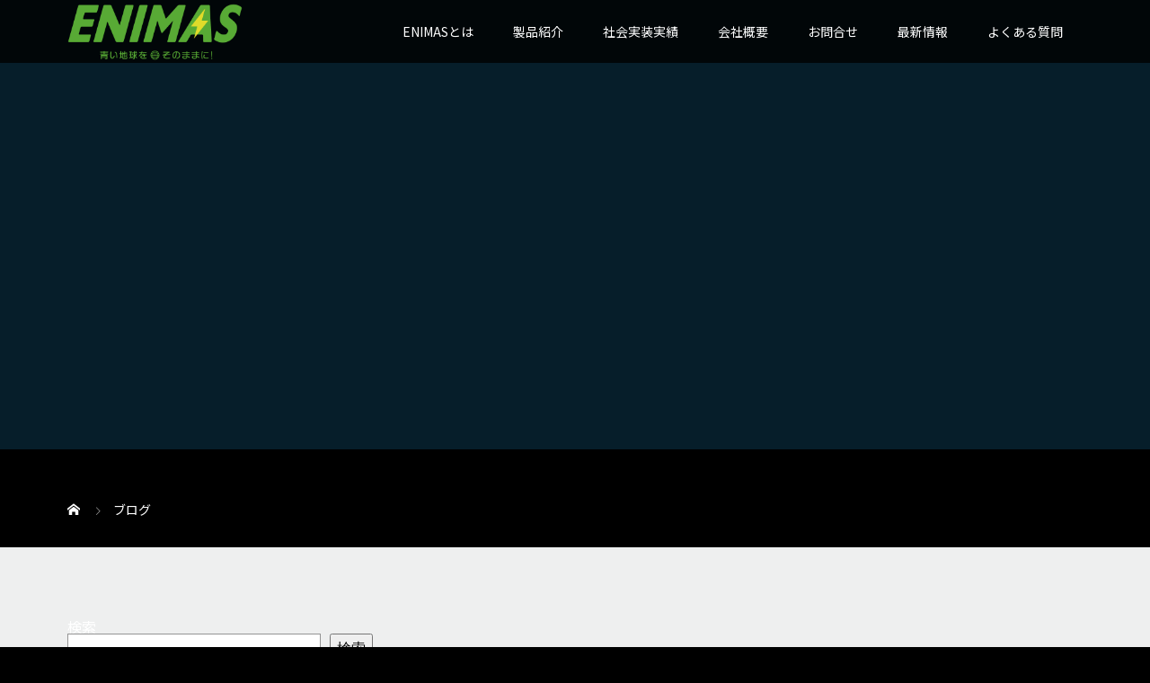

--- FILE ---
content_type: text/html; charset=UTF-8
request_url: https://enimas.co.jp/blog/
body_size: 11700
content:
<!DOCTYPE html>
<html lang="ja">
<head>
<meta charset="UTF-8">
<meta name="description" content="">
<meta name="viewport" content="width=device-width">
<title>BLOG &#8211; ENIMAS</title>
<meta name='robots' content='max-image-preview:large' />
	<style>img:is([sizes="auto" i], [sizes^="auto," i]) { contain-intrinsic-size: 3000px 1500px }</style>
	<link rel='dns-prefetch' href='//use.fontawesome.com' />
<script type="text/javascript">
/* <![CDATA[ */
window._wpemojiSettings = {"baseUrl":"https:\/\/s.w.org\/images\/core\/emoji\/16.0.1\/72x72\/","ext":".png","svgUrl":"https:\/\/s.w.org\/images\/core\/emoji\/16.0.1\/svg\/","svgExt":".svg","source":{"concatemoji":"https:\/\/enimas.co.jp\/wp-includes\/js\/wp-emoji-release.min.js?ver=6.8.3"}};
/*! This file is auto-generated */
!function(s,n){var o,i,e;function c(e){try{var t={supportTests:e,timestamp:(new Date).valueOf()};sessionStorage.setItem(o,JSON.stringify(t))}catch(e){}}function p(e,t,n){e.clearRect(0,0,e.canvas.width,e.canvas.height),e.fillText(t,0,0);var t=new Uint32Array(e.getImageData(0,0,e.canvas.width,e.canvas.height).data),a=(e.clearRect(0,0,e.canvas.width,e.canvas.height),e.fillText(n,0,0),new Uint32Array(e.getImageData(0,0,e.canvas.width,e.canvas.height).data));return t.every(function(e,t){return e===a[t]})}function u(e,t){e.clearRect(0,0,e.canvas.width,e.canvas.height),e.fillText(t,0,0);for(var n=e.getImageData(16,16,1,1),a=0;a<n.data.length;a++)if(0!==n.data[a])return!1;return!0}function f(e,t,n,a){switch(t){case"flag":return n(e,"\ud83c\udff3\ufe0f\u200d\u26a7\ufe0f","\ud83c\udff3\ufe0f\u200b\u26a7\ufe0f")?!1:!n(e,"\ud83c\udde8\ud83c\uddf6","\ud83c\udde8\u200b\ud83c\uddf6")&&!n(e,"\ud83c\udff4\udb40\udc67\udb40\udc62\udb40\udc65\udb40\udc6e\udb40\udc67\udb40\udc7f","\ud83c\udff4\u200b\udb40\udc67\u200b\udb40\udc62\u200b\udb40\udc65\u200b\udb40\udc6e\u200b\udb40\udc67\u200b\udb40\udc7f");case"emoji":return!a(e,"\ud83e\udedf")}return!1}function g(e,t,n,a){var r="undefined"!=typeof WorkerGlobalScope&&self instanceof WorkerGlobalScope?new OffscreenCanvas(300,150):s.createElement("canvas"),o=r.getContext("2d",{willReadFrequently:!0}),i=(o.textBaseline="top",o.font="600 32px Arial",{});return e.forEach(function(e){i[e]=t(o,e,n,a)}),i}function t(e){var t=s.createElement("script");t.src=e,t.defer=!0,s.head.appendChild(t)}"undefined"!=typeof Promise&&(o="wpEmojiSettingsSupports",i=["flag","emoji"],n.supports={everything:!0,everythingExceptFlag:!0},e=new Promise(function(e){s.addEventListener("DOMContentLoaded",e,{once:!0})}),new Promise(function(t){var n=function(){try{var e=JSON.parse(sessionStorage.getItem(o));if("object"==typeof e&&"number"==typeof e.timestamp&&(new Date).valueOf()<e.timestamp+604800&&"object"==typeof e.supportTests)return e.supportTests}catch(e){}return null}();if(!n){if("undefined"!=typeof Worker&&"undefined"!=typeof OffscreenCanvas&&"undefined"!=typeof URL&&URL.createObjectURL&&"undefined"!=typeof Blob)try{var e="postMessage("+g.toString()+"("+[JSON.stringify(i),f.toString(),p.toString(),u.toString()].join(",")+"));",a=new Blob([e],{type:"text/javascript"}),r=new Worker(URL.createObjectURL(a),{name:"wpTestEmojiSupports"});return void(r.onmessage=function(e){c(n=e.data),r.terminate(),t(n)})}catch(e){}c(n=g(i,f,p,u))}t(n)}).then(function(e){for(var t in e)n.supports[t]=e[t],n.supports.everything=n.supports.everything&&n.supports[t],"flag"!==t&&(n.supports.everythingExceptFlag=n.supports.everythingExceptFlag&&n.supports[t]);n.supports.everythingExceptFlag=n.supports.everythingExceptFlag&&!n.supports.flag,n.DOMReady=!1,n.readyCallback=function(){n.DOMReady=!0}}).then(function(){return e}).then(function(){var e;n.supports.everything||(n.readyCallback(),(e=n.source||{}).concatemoji?t(e.concatemoji):e.wpemoji&&e.twemoji&&(t(e.twemoji),t(e.wpemoji)))}))}((window,document),window._wpemojiSettings);
/* ]]> */
</script>
<link rel="preconnect" href="https://fonts.googleapis.com">
<link rel="preconnect" href="https://fonts.gstatic.com" crossorigin>
<link href="https://fonts.googleapis.com/css2?family=Noto+Sans+JP:wght@400;600" rel="stylesheet">
<style id='wp-emoji-styles-inline-css' type='text/css'>

	img.wp-smiley, img.emoji {
		display: inline !important;
		border: none !important;
		box-shadow: none !important;
		height: 1em !important;
		width: 1em !important;
		margin: 0 0.07em !important;
		vertical-align: -0.1em !important;
		background: none !important;
		padding: 0 !important;
	}
</style>
<link rel='stylesheet' id='wp-block-library-css' href='https://enimas.co.jp/wp-includes/css/dist/block-library/style.min.css?ver=6.8.3' type='text/css' media='all' />
<style id='classic-theme-styles-inline-css' type='text/css'>
/*! This file is auto-generated */
.wp-block-button__link{color:#fff;background-color:#32373c;border-radius:9999px;box-shadow:none;text-decoration:none;padding:calc(.667em + 2px) calc(1.333em + 2px);font-size:1.125em}.wp-block-file__button{background:#32373c;color:#fff;text-decoration:none}
</style>
<style id='font-awesome-svg-styles-default-inline-css' type='text/css'>
.svg-inline--fa {
  display: inline-block;
  height: 1em;
  overflow: visible;
  vertical-align: -.125em;
}
</style>
<link rel='stylesheet' id='font-awesome-svg-styles-css' href='https://enimas.co.jp/wp-content/uploads/font-awesome/v6.5.1/css/svg-with-js.css' type='text/css' media='all' />
<style id='font-awesome-svg-styles-inline-css' type='text/css'>
   .wp-block-font-awesome-icon svg::before,
   .wp-rich-text-font-awesome-icon svg::before {content: unset;}
</style>
<style id='global-styles-inline-css' type='text/css'>
:root{--wp--preset--aspect-ratio--square: 1;--wp--preset--aspect-ratio--4-3: 4/3;--wp--preset--aspect-ratio--3-4: 3/4;--wp--preset--aspect-ratio--3-2: 3/2;--wp--preset--aspect-ratio--2-3: 2/3;--wp--preset--aspect-ratio--16-9: 16/9;--wp--preset--aspect-ratio--9-16: 9/16;--wp--preset--color--black: #000000;--wp--preset--color--cyan-bluish-gray: #abb8c3;--wp--preset--color--white: #ffffff;--wp--preset--color--pale-pink: #f78da7;--wp--preset--color--vivid-red: #cf2e2e;--wp--preset--color--luminous-vivid-orange: #ff6900;--wp--preset--color--luminous-vivid-amber: #fcb900;--wp--preset--color--light-green-cyan: #7bdcb5;--wp--preset--color--vivid-green-cyan: #00d084;--wp--preset--color--pale-cyan-blue: #8ed1fc;--wp--preset--color--vivid-cyan-blue: #0693e3;--wp--preset--color--vivid-purple: #9b51e0;--wp--preset--gradient--vivid-cyan-blue-to-vivid-purple: linear-gradient(135deg,rgba(6,147,227,1) 0%,rgb(155,81,224) 100%);--wp--preset--gradient--light-green-cyan-to-vivid-green-cyan: linear-gradient(135deg,rgb(122,220,180) 0%,rgb(0,208,130) 100%);--wp--preset--gradient--luminous-vivid-amber-to-luminous-vivid-orange: linear-gradient(135deg,rgba(252,185,0,1) 0%,rgba(255,105,0,1) 100%);--wp--preset--gradient--luminous-vivid-orange-to-vivid-red: linear-gradient(135deg,rgba(255,105,0,1) 0%,rgb(207,46,46) 100%);--wp--preset--gradient--very-light-gray-to-cyan-bluish-gray: linear-gradient(135deg,rgb(238,238,238) 0%,rgb(169,184,195) 100%);--wp--preset--gradient--cool-to-warm-spectrum: linear-gradient(135deg,rgb(74,234,220) 0%,rgb(151,120,209) 20%,rgb(207,42,186) 40%,rgb(238,44,130) 60%,rgb(251,105,98) 80%,rgb(254,248,76) 100%);--wp--preset--gradient--blush-light-purple: linear-gradient(135deg,rgb(255,206,236) 0%,rgb(152,150,240) 100%);--wp--preset--gradient--blush-bordeaux: linear-gradient(135deg,rgb(254,205,165) 0%,rgb(254,45,45) 50%,rgb(107,0,62) 100%);--wp--preset--gradient--luminous-dusk: linear-gradient(135deg,rgb(255,203,112) 0%,rgb(199,81,192) 50%,rgb(65,88,208) 100%);--wp--preset--gradient--pale-ocean: linear-gradient(135deg,rgb(255,245,203) 0%,rgb(182,227,212) 50%,rgb(51,167,181) 100%);--wp--preset--gradient--electric-grass: linear-gradient(135deg,rgb(202,248,128) 0%,rgb(113,206,126) 100%);--wp--preset--gradient--midnight: linear-gradient(135deg,rgb(2,3,129) 0%,rgb(40,116,252) 100%);--wp--preset--font-size--small: 13px;--wp--preset--font-size--medium: 20px;--wp--preset--font-size--large: 36px;--wp--preset--font-size--x-large: 42px;--wp--preset--spacing--20: 0.44rem;--wp--preset--spacing--30: 0.67rem;--wp--preset--spacing--40: 1rem;--wp--preset--spacing--50: 1.5rem;--wp--preset--spacing--60: 2.25rem;--wp--preset--spacing--70: 3.38rem;--wp--preset--spacing--80: 5.06rem;--wp--preset--shadow--natural: 6px 6px 9px rgba(0, 0, 0, 0.2);--wp--preset--shadow--deep: 12px 12px 50px rgba(0, 0, 0, 0.4);--wp--preset--shadow--sharp: 6px 6px 0px rgba(0, 0, 0, 0.2);--wp--preset--shadow--outlined: 6px 6px 0px -3px rgba(255, 255, 255, 1), 6px 6px rgba(0, 0, 0, 1);--wp--preset--shadow--crisp: 6px 6px 0px rgba(0, 0, 0, 1);}:where(.is-layout-flex){gap: 0.5em;}:where(.is-layout-grid){gap: 0.5em;}body .is-layout-flex{display: flex;}.is-layout-flex{flex-wrap: wrap;align-items: center;}.is-layout-flex > :is(*, div){margin: 0;}body .is-layout-grid{display: grid;}.is-layout-grid > :is(*, div){margin: 0;}:where(.wp-block-columns.is-layout-flex){gap: 2em;}:where(.wp-block-columns.is-layout-grid){gap: 2em;}:where(.wp-block-post-template.is-layout-flex){gap: 1.25em;}:where(.wp-block-post-template.is-layout-grid){gap: 1.25em;}.has-black-color{color: var(--wp--preset--color--black) !important;}.has-cyan-bluish-gray-color{color: var(--wp--preset--color--cyan-bluish-gray) !important;}.has-white-color{color: var(--wp--preset--color--white) !important;}.has-pale-pink-color{color: var(--wp--preset--color--pale-pink) !important;}.has-vivid-red-color{color: var(--wp--preset--color--vivid-red) !important;}.has-luminous-vivid-orange-color{color: var(--wp--preset--color--luminous-vivid-orange) !important;}.has-luminous-vivid-amber-color{color: var(--wp--preset--color--luminous-vivid-amber) !important;}.has-light-green-cyan-color{color: var(--wp--preset--color--light-green-cyan) !important;}.has-vivid-green-cyan-color{color: var(--wp--preset--color--vivid-green-cyan) !important;}.has-pale-cyan-blue-color{color: var(--wp--preset--color--pale-cyan-blue) !important;}.has-vivid-cyan-blue-color{color: var(--wp--preset--color--vivid-cyan-blue) !important;}.has-vivid-purple-color{color: var(--wp--preset--color--vivid-purple) !important;}.has-black-background-color{background-color: var(--wp--preset--color--black) !important;}.has-cyan-bluish-gray-background-color{background-color: var(--wp--preset--color--cyan-bluish-gray) !important;}.has-white-background-color{background-color: var(--wp--preset--color--white) !important;}.has-pale-pink-background-color{background-color: var(--wp--preset--color--pale-pink) !important;}.has-vivid-red-background-color{background-color: var(--wp--preset--color--vivid-red) !important;}.has-luminous-vivid-orange-background-color{background-color: var(--wp--preset--color--luminous-vivid-orange) !important;}.has-luminous-vivid-amber-background-color{background-color: var(--wp--preset--color--luminous-vivid-amber) !important;}.has-light-green-cyan-background-color{background-color: var(--wp--preset--color--light-green-cyan) !important;}.has-vivid-green-cyan-background-color{background-color: var(--wp--preset--color--vivid-green-cyan) !important;}.has-pale-cyan-blue-background-color{background-color: var(--wp--preset--color--pale-cyan-blue) !important;}.has-vivid-cyan-blue-background-color{background-color: var(--wp--preset--color--vivid-cyan-blue) !important;}.has-vivid-purple-background-color{background-color: var(--wp--preset--color--vivid-purple) !important;}.has-black-border-color{border-color: var(--wp--preset--color--black) !important;}.has-cyan-bluish-gray-border-color{border-color: var(--wp--preset--color--cyan-bluish-gray) !important;}.has-white-border-color{border-color: var(--wp--preset--color--white) !important;}.has-pale-pink-border-color{border-color: var(--wp--preset--color--pale-pink) !important;}.has-vivid-red-border-color{border-color: var(--wp--preset--color--vivid-red) !important;}.has-luminous-vivid-orange-border-color{border-color: var(--wp--preset--color--luminous-vivid-orange) !important;}.has-luminous-vivid-amber-border-color{border-color: var(--wp--preset--color--luminous-vivid-amber) !important;}.has-light-green-cyan-border-color{border-color: var(--wp--preset--color--light-green-cyan) !important;}.has-vivid-green-cyan-border-color{border-color: var(--wp--preset--color--vivid-green-cyan) !important;}.has-pale-cyan-blue-border-color{border-color: var(--wp--preset--color--pale-cyan-blue) !important;}.has-vivid-cyan-blue-border-color{border-color: var(--wp--preset--color--vivid-cyan-blue) !important;}.has-vivid-purple-border-color{border-color: var(--wp--preset--color--vivid-purple) !important;}.has-vivid-cyan-blue-to-vivid-purple-gradient-background{background: var(--wp--preset--gradient--vivid-cyan-blue-to-vivid-purple) !important;}.has-light-green-cyan-to-vivid-green-cyan-gradient-background{background: var(--wp--preset--gradient--light-green-cyan-to-vivid-green-cyan) !important;}.has-luminous-vivid-amber-to-luminous-vivid-orange-gradient-background{background: var(--wp--preset--gradient--luminous-vivid-amber-to-luminous-vivid-orange) !important;}.has-luminous-vivid-orange-to-vivid-red-gradient-background{background: var(--wp--preset--gradient--luminous-vivid-orange-to-vivid-red) !important;}.has-very-light-gray-to-cyan-bluish-gray-gradient-background{background: var(--wp--preset--gradient--very-light-gray-to-cyan-bluish-gray) !important;}.has-cool-to-warm-spectrum-gradient-background{background: var(--wp--preset--gradient--cool-to-warm-spectrum) !important;}.has-blush-light-purple-gradient-background{background: var(--wp--preset--gradient--blush-light-purple) !important;}.has-blush-bordeaux-gradient-background{background: var(--wp--preset--gradient--blush-bordeaux) !important;}.has-luminous-dusk-gradient-background{background: var(--wp--preset--gradient--luminous-dusk) !important;}.has-pale-ocean-gradient-background{background: var(--wp--preset--gradient--pale-ocean) !important;}.has-electric-grass-gradient-background{background: var(--wp--preset--gradient--electric-grass) !important;}.has-midnight-gradient-background{background: var(--wp--preset--gradient--midnight) !important;}.has-small-font-size{font-size: var(--wp--preset--font-size--small) !important;}.has-medium-font-size{font-size: var(--wp--preset--font-size--medium) !important;}.has-large-font-size{font-size: var(--wp--preset--font-size--large) !important;}.has-x-large-font-size{font-size: var(--wp--preset--font-size--x-large) !important;}
:where(.wp-block-post-template.is-layout-flex){gap: 1.25em;}:where(.wp-block-post-template.is-layout-grid){gap: 1.25em;}
:where(.wp-block-columns.is-layout-flex){gap: 2em;}:where(.wp-block-columns.is-layout-grid){gap: 2em;}
:root :where(.wp-block-pullquote){font-size: 1.5em;line-height: 1.6;}
</style>
<link rel='stylesheet' id='contact-form-7-css' href='https://enimas.co.jp/wp-content/plugins/contact-form-7/includes/css/styles.css?ver=6.1.2' type='text/css' media='all' />
<link rel='stylesheet' id='oops-slick-css' href='https://enimas.co.jp/wp-content/themes/oops_tcd048/css/slick.min.css?ver=6.8.3' type='text/css' media='all' />
<link rel='stylesheet' id='oops-slick-theme-css' href='https://enimas.co.jp/wp-content/themes/oops_tcd048/css/slick-theme.min.css?ver=6.8.3' type='text/css' media='all' />
<link rel='stylesheet' id='oops-style-css' href='https://enimas.co.jp/wp-content/themes/oops_tcd048/style.css?ver=3.2' type='text/css' media='all' />
<link rel='stylesheet' id='oops-sns-css' href='https://enimas.co.jp/wp-content/themes/oops_tcd048/css/sns-button.css?ver=6.8.3' type='text/css' media='all' />
<link rel='stylesheet' id='oops-responsive-css' href='https://enimas.co.jp/wp-content/themes/oops_tcd048/responsive.min.css?ver=3.2' type='text/css' media='all' />
<link rel='stylesheet' id='design-plus-css' href='https://enimas.co.jp/wp-content/themes/oops_tcd048/css/design-plus.css?ver=3.2' type='text/css' media='all' />
<link rel='stylesheet' id='font-awesome-official-css' href='https://use.fontawesome.com/releases/v6.5.1/css/all.css' type='text/css' media='all' integrity="sha384-t1nt8BQoYMLFN5p42tRAtuAAFQaCQODekUVeKKZrEnEyp4H2R0RHFz0KWpmj7i8g" crossorigin="anonymous" />
<link rel='stylesheet' id='font-awesome-official-v4shim-css' href='https://use.fontawesome.com/releases/v6.5.1/css/v4-shims.css' type='text/css' media='all' integrity="sha384-5Jfdy0XO8+vjCRofsSnGmxGSYjLfsjjTOABKxVr8BkfvlaAm14bIJc7Jcjfq/xQI" crossorigin="anonymous" />
<style>:root {
  --tcd-font-type1: Arial,"Hiragino Sans","Yu Gothic Medium","Meiryo",sans-serif;
  --tcd-font-type2: "Times New Roman",Times,"Yu Mincho","游明朝","游明朝体","Hiragino Mincho Pro",serif;
  --tcd-font-type3: Palatino,"Yu Kyokasho","游教科書体","UD デジタル 教科書体 N","游明朝","游明朝体","Hiragino Mincho Pro","Meiryo",serif;
  --tcd-font-type-logo: "Noto Sans JP",sans-serif;
}</style>
<script type="text/javascript" src="https://enimas.co.jp/wp-includes/js/jquery/jquery.min.js?ver=3.7.1" id="jquery-core-js"></script>
<script type="text/javascript" src="https://enimas.co.jp/wp-includes/js/jquery/jquery-migrate.min.js?ver=3.4.1" id="jquery-migrate-js"></script>
<script type="text/javascript" src="https://enimas.co.jp/wp-content/themes/oops_tcd048/js/tcd_cookie.js?ver=3.2" id="oops-cookie-js"></script>
<link rel="https://api.w.org/" href="https://enimas.co.jp/wp-json/" /><link rel="EditURI" type="application/rsd+xml" title="RSD" href="https://enimas.co.jp/xmlrpc.php?rsd" />
<meta name="generator" content="WordPress 6.8.3" />
<style>
.p-footer-cta--1 .p-footer-cta__catch { color: #ffffff; }
.p-footer-cta--1 .p-footer-cta__desc { color: #999999; }
.p-footer-cta--1 .p-footer-cta__inner { background: rgba( 0, 0, 0, 1); }
.p-footer-cta--1 .p-footer-cta__btn { background: #ff8000; }
.p-footer-cta--1 .p-footer-cta__btn:hover { background: #444444; }
.p-footer-cta--2 .p-footer-cta__catch { color: #ffffff; }
.p-footer-cta--2 .p-footer-cta__desc { color: #999999; }
.p-footer-cta--2 .p-footer-cta__inner { background: rgba( 0, 0, 0, 1); }
.p-footer-cta--2 .p-footer-cta__btn { background: #ff8000; }
.p-footer-cta--2 .p-footer-cta__btn:hover { background: #444444; }
.p-footer-cta--3 .p-footer-cta__catch { color: #ffffff; }
.p-footer-cta--3 .p-footer-cta__desc { color: #999999; }
.p-footer-cta--3 .p-footer-cta__inner { background: rgba( 0, 0, 0, 1); }
.p-footer-cta--3 .p-footer-cta__btn { background: #ff8000; }
.p-footer-cta--3 .p-footer-cta__btn:hover { background: #444444; }
</style>
<style>
/* Primary color */
.p-global-nav .sub-menu a, .p-news-ticker, .p-widget-dropdown, .p-widget-dropdown select, .p-headline, .p-latest-news__title, .l-footer, .p-menu-button.is-active, .q_styled_ol li:before { background: #58ab35; }

/* Secondary color */
.p-global-nav .sub-menu li a:hover, .p-widget-search__submit:hover, .p-button, .p-review__button:hover, .p-pager__item a:hover, .c-comment__form-submit:hover { background: #ffffff; }
.l-header--large .p-global-nav > li > a:hover, .l-header--large.is-active .p-global-nav > li > a:hover, .p-global-nav > .current-menu-item > a, .p-global-nav > li > a:hover, .p-global-nav .current-menu-item > a .p-widget-list a:hover, .p-news-ticker__item-date { color: #ffffff; }

/* Tertiary color */
.p-button:hover, .slick-dots li.slick-active, .slick-dots li:hover { background: #e0db2a; }
.p-article01__title a:hover, .p-article01__category a:hover, .p-footer-blog__archive-link:hover, .p-footer-nav a:hover, .p-social-nav__item a:hover, .p-index-content07__archive-link:hover, .p-news-ticker__archive-link:hover { color: #e0db2a; }
.p-social-nav__item--note a:hover:before { background-color: #e0db2a; }



/* font type */
body { font-family: var(--tcd-font-type1); }

/* headline font type */
.p-index-slider__item-catch, .p-index-content01__catch, .p-index-content02__item-catch, .p-showcase__catch, .p-index-content04__catch, .p-index-content06__item-catch, .p-index-content07__catch, .p-index-content09__catch, .p-index-content10__catch, .p-footer-blog__catch, .p-article01__title, .p-page-header__title, .p-headline, .p-article02__title, .p-latest-news__title h2, .p-review__name, .p-review-header__title, #js-header-video .caption .title, #js-header-youtube .caption .title {
font-family: var(--tcd-font-type1);
}

.rich_font_logo { font-family: var(--tcd-font-type-logo); font-weight: bold !important;}

.p-index-slider__item:nth-child(1) .p-button { background: #58ab35; color: #ffffff; }
.p-index-slider__item:nth-child(1) .p-button:hover { background: #e0db2a; color: #333333; }
.p-index-slider__item:nth-child(2) .p-button { background: #ff8000; color: #000000; }
.p-index-slider__item:nth-child(2) .p-button:hover { background: #e37100; color: #ffffff; }
.p-index-slider__item:nth-child(3) .p-button { background: #ff8000; color: #000000; }
.p-index-slider__item:nth-child(3) .p-button:hover { background: #e37100; color: #ffffff; }
/* load */
@-webkit-keyframes loading-square-loader {
  0% { box-shadow: 16px -8px rgba(88, 171, 53, 0), 32px 0 rgba(88, 171, 53, 0), 0 -16px rgba(88, 171, 53, 0), 16px -16px rgba(88, 171, 53, 0), 32px -16px rgba(88, 171, 53, 0), 0 -32px rgba(88, 171, 53, 0), 16px -32px rgba(88, 171, 53, 0), 32px -32px rgba(242, 205, 123, 0); }
  5% { box-shadow: 16px -8px rgba(88, 171, 53, 0), 32px 0 rgba(88, 171, 53, 0), 0 -16px rgba(88, 171, 53, 0), 16px -16px rgba(88, 171, 53, 0), 32px -16px rgba(88, 171, 53, 0), 0 -32px rgba(88, 171, 53, 0), 16px -32px rgba(88, 171, 53, 0), 32px -32px rgba(242, 205, 123, 0); }
  10% { box-shadow: 16px 0 rgba(88, 171, 53, 1), 32px -8px rgba(88, 171, 53, 0), 0 -16px rgba(88, 171, 53, 0), 16px -16px rgba(88, 171, 53, 0), 32px -16px rgba(88, 171, 53, 0), 0 -32px rgba(88, 171, 53, 0), 16px -32px rgba(88, 171, 53, 0), 32px -32px rgba(242, 205, 123, 0); }
  15% { box-shadow: 16px 0 rgba(88, 171, 53, 1), 32px 0 rgba(88, 171, 53, 1), 0 -24px rgba(88, 171, 53, 0), 16px -16px rgba(88, 171, 53, 0), 32px -16px rgba(88, 171, 53, 0), 0 -32px rgba(88, 171, 53, 0), 16px -32px rgba(88, 171, 53, 0), 32px -32px rgba(242, 205, 123, 0); }
  20% { box-shadow: 16px 0 rgba(88, 171, 53, 1), 32px 0 rgba(88, 171, 53, 1), 0 -16px rgba(88, 171, 53, 1), 16px -24px rgba(88, 171, 53, 0), 32px -16px rgba(88, 171, 53, 0), 0 -32px rgba(88, 171, 53, 0), 16px -32px rgba(88, 171, 53, 0), 32px -32px rgba(242, 205, 123, 0); }
  25% { box-shadow: 16px 0 rgba(88, 171, 53, 1), 32px 0 rgba(88, 171, 53, 1), 0 -16px rgba(88, 171, 53, 1), 16px -16px rgba(88, 171, 53, 1), 32px -24px rgba(88, 171, 53, 0), 0 -32px rgba(88, 171, 53, 0), 16px -32px rgba(88, 171, 53, 0), 32px -32px rgba(242, 205, 123, 0); }
  30% { box-shadow: 16px 0 rgba(88, 171, 53, 1), 32px 0 rgba(88, 171, 53, 1), 0 -16px rgba(88, 171, 53, 1), 16px -16px rgba(88, 171, 53, 1), 32px -16px rgba(88, 171, 53, 1), 0 -50px rgba(88, 171, 53, 0), 16px -32px rgba(88, 171, 53, 0), 32px -32px rgba(242, 205, 123, 0); }
  35% { box-shadow: 16px 0 rgba(88, 171, 53, 1), 32px 0 rgba(88, 171, 53, 1), 0 -16px rgba(88, 171, 53, 1), 16px -16px rgba(88, 171, 53, 1), 32px -16px rgba(88, 171, 53, 1), 0 -32px rgba(88, 171, 53, 1), 16px -50px rgba(88, 171, 53, 0), 32px -32px rgba(242, 205, 123, 0); }
  40% { box-shadow: 16px 0 rgba(88, 171, 53, 1), 32px 0 rgba(88, 171, 53, 1), 0 -16px rgba(88, 171, 53, 1), 16px -16px rgba(88, 171, 53, 1), 32px -16px rgba(88, 171, 53, 1), 0 -32px rgba(88, 171, 53, 1), 16px -32px rgba(88, 171, 53, 1), 32px -50px rgba(242, 205, 123, 0); }
  45%, 55% { box-shadow: 16px 0 rgba(88, 171, 53, 1), 32px 0 rgba(88, 171, 53, 1), 0 -16px rgba(88, 171, 53, 1), 16px -16px rgba(88, 171, 53, 1), 32px -16px rgba(88, 171, 53, 1), 0 -32px rgba(88, 171, 53, 1), 16px -32px rgba(88, 171, 53, 1), 32px -32px rgba(255, 255, 255, 1); }
  60% { box-shadow: 16px 8px rgba(88, 171, 53, 0), 32px 0 rgba(88, 171, 53, 1), 0 -16px rgba(88, 171, 53, 1), 16px -16px rgba(88, 171, 53, 1), 32px -16px rgba(88, 171, 53, 1), 0 -32px rgba(88, 171, 53, 1), 16px -32px rgba(88, 171, 53, 1), 32px -32px rgba(255, 255, 255, 1); }
  65% { box-shadow: 16px 8px rgba(88, 171, 53, 0), 32px 8px rgba(88, 171, 53, 0), 0 -16px rgba(88, 171, 53, 1), 16px -16px rgba(88, 171, 53, 1), 32px -16px rgba(88, 171, 53, 1), 0 -32px rgba(88, 171, 53, 1), 16px -32px rgba(88, 171, 53, 1), 32px -32px rgba(255, 255, 255, 1); }
  70% { box-shadow: 16px 8px rgba(88, 171, 53, 0), 32px 8px rgba(88, 171, 53, 0), 0 -8px rgba(88, 171, 53, 0), 16px -16px rgba(88, 171, 53, 1), 32px -16px rgba(88, 171, 53, 1), 0 -32px rgba(88, 171, 53, 1), 16px -32px rgba(88, 171, 53, 1), 32px -32px rgba(255, 255, 255, 1); }
  75% { box-shadow: 16px 8px rgba(88, 171, 53, 0), 32px 8px rgba(88, 171, 53, 0), 0 -8px rgba(88, 171, 53, 0), 16px -8px rgba(88, 171, 53, 0), 32px -16px rgba(88, 171, 53, 1), 0 -32px rgba(88, 171, 53, 1), 16px -32px rgba(88, 171, 53, 1), 32px -32px rgba(255, 255, 255, 1); }
  80% { box-shadow: 16px 8px rgba(88, 171, 53, 0), 32px 8px rgba(88, 171, 53, 0), 0 -8px rgba(88, 171, 53, 0), 16px -8px rgba(88, 171, 53, 0), 32px -8px rgba(88, 171, 53, 0), 0 -32px rgba(88, 171, 53, 1), 16px -32px rgba(88, 171, 53, 1), 32px -32px rgba(255, 255, 255, 1); }
  85% { box-shadow: 16px 8px rgba(88, 171, 53, 0), 32px 8px rgba(88, 171, 53, 0), 0 -8px rgba(88, 171, 53, 0), 16px -8px rgba(88, 171, 53, 0), 32px -8px rgba(88, 171, 53, 0), 0 -24px rgba(88, 171, 53, 0), 16px -32px rgba(88, 171, 53, 1), 32px -32px rgba(255, 255, 255, 1); }
  90% { box-shadow: 16px 8px rgba(88, 171, 53, 0), 32px 8px rgba(88, 171, 53, 0), 0 -8px rgba(88, 171, 53, 0), 16px -8px rgba(88, 171, 53, 0), 32px -8px rgba(88, 171, 53, 0), 0 -24px rgba(88, 171, 53, 0), 16px -24px rgba(88, 171, 53, 0), 32px -32px rgba(255, 255, 255, 1); }
  95%, 100% { box-shadow: 16px 8px rgba(88, 171, 53, 0), 32px 8px rgba(88, 171, 53, 0), 0 -8px rgba(88, 171, 53, 0), 16px -8px rgba(88, 171, 53, 0), 32px -8px rgba(88, 171, 53, 0), 0 -24px rgba(88, 171, 53, 0), 16px -24px rgba(88, 171, 53, 0), 32px -24px rgba(255, 255, 255, 0); }
}
@keyframes loading-square-loader {
  0% { box-shadow: 16px -8px rgba(88, 171, 53, 0), 32px 0 rgba(88, 171, 53, 0), 0 -16px rgba(88, 171, 53, 0), 16px -16px rgba(88, 171, 53, 0), 32px -16px rgba(88, 171, 53, 0), 0 -32px rgba(88, 171, 53, 0), 16px -32px rgba(88, 171, 53, 0), 32px -32px rgba(242, 205, 123, 0); }
  5% { box-shadow: 16px -8px rgba(88, 171, 53, 0), 32px 0 rgba(88, 171, 53, 0), 0 -16px rgba(88, 171, 53, 0), 16px -16px rgba(88, 171, 53, 0), 32px -16px rgba(88, 171, 53, 0), 0 -32px rgba(88, 171, 53, 0), 16px -32px rgba(88, 171, 53, 0), 32px -32px rgba(242, 205, 123, 0); }
  10% { box-shadow: 16px 0 rgba(88, 171, 53, 1), 32px -8px rgba(88, 171, 53, 0), 0 -16px rgba(88, 171, 53, 0), 16px -16px rgba(88, 171, 53, 0), 32px -16px rgba(88, 171, 53, 0), 0 -32px rgba(88, 171, 53, 0), 16px -32px rgba(88, 171, 53, 0), 32px -32px rgba(242, 205, 123, 0); }
  15% { box-shadow: 16px 0 rgba(88, 171, 53, 1), 32px 0 rgba(88, 171, 53, 1), 0 -24px rgba(88, 171, 53, 0), 16px -16px rgba(88, 171, 53, 0), 32px -16px rgba(88, 171, 53, 0), 0 -32px rgba(88, 171, 53, 0), 16px -32px rgba(88, 171, 53, 0), 32px -32px rgba(242, 205, 123, 0); }
  20% { box-shadow: 16px 0 rgba(88, 171, 53, 1), 32px 0 rgba(88, 171, 53, 1), 0 -16px rgba(88, 171, 53, 1), 16px -24px rgba(88, 171, 53, 0), 32px -16px rgba(88, 171, 53, 0), 0 -32px rgba(88, 171, 53, 0), 16px -32px rgba(88, 171, 53, 0), 32px -32px rgba(242, 205, 123, 0); }
  25% { box-shadow: 16px 0 rgba(88, 171, 53, 1), 32px 0 rgba(88, 171, 53, 1), 0 -16px rgba(88, 171, 53, 1), 16px -16px rgba(88, 171, 53, 1), 32px -24px rgba(88, 171, 53, 0), 0 -32px rgba(88, 171, 53, 0), 16px -32px rgba(88, 171, 53, 0), 32px -32px rgba(242, 205, 123, 0); }
  30% { box-shadow: 16px 0 rgba(88, 171, 53, 1), 32px 0 rgba(88, 171, 53, 1), 0 -16px rgba(88, 171, 53, 1), 16px -16px rgba(88, 171, 53, 1), 32px -16px rgba(88, 171, 53, 1), 0 -50px rgba(88, 171, 53, 0), 16px -32px rgba(88, 171, 53, 0), 32px -32px rgba(242, 205, 123, 0); }
  35% { box-shadow: 16px 0 rgba(88, 171, 53, 1), 32px 0 rgba(88, 171, 53, 1), 0 -16px rgba(88, 171, 53, 1), 16px -16px rgba(88, 171, 53, 1), 32px -16px rgba(88, 171, 53, 1), 0 -32px rgba(88, 171, 53, 1), 16px -50px rgba(88, 171, 53, 0), 32px -32px rgba(242, 205, 123, 0); }
  40% { box-shadow: 16px 0 rgba(88, 171, 53, 1), 32px 0 rgba(88, 171, 53, 1), 0 -16px rgba(88, 171, 53, 1), 16px -16px rgba(88, 171, 53, 1), 32px -16px rgba(88, 171, 53, 1), 0 -32px rgba(88, 171, 53, 1), 16px -32px rgba(88, 171, 53, 1), 32px -50px rgba(242, 205, 123, 0); }
  45%, 55% { box-shadow: 16px 0 rgba(88, 171, 53, 1), 32px 0 rgba(88, 171, 53, 1), 0 -16px rgba(88, 171, 53, 1), 16px -16px rgba(88, 171, 53, 1), 32px -16px rgba(88, 171, 53, 1), 0 -32px rgba(88, 171, 53, 1), 16px -32px rgba(88, 171, 53, 1), 32px -32px rgba(255, 255, 255, 1); }
  60% { box-shadow: 16px 8px rgba(88, 171, 53, 0), 32px 0 rgba(88, 171, 53, 1), 0 -16px rgba(88, 171, 53, 1), 16px -16px rgba(88, 171, 53, 1), 32px -16px rgba(88, 171, 53, 1), 0 -32px rgba(88, 171, 53, 1), 16px -32px rgba(88, 171, 53, 1), 32px -32px rgba(255, 255, 255, 1); }
  65% { box-shadow: 16px 8px rgba(88, 171, 53, 0), 32px 8px rgba(88, 171, 53, 0), 0 -16px rgba(88, 171, 53, 1), 16px -16px rgba(88, 171, 53, 1), 32px -16px rgba(88, 171, 53, 1), 0 -32px rgba(88, 171, 53, 1), 16px -32px rgba(88, 171, 53, 1), 32px -32px rgba(255, 255, 255, 1); }
  70% { box-shadow: 16px 8px rgba(88, 171, 53, 0), 32px 8px rgba(88, 171, 53, 0), 0 -8px rgba(88, 171, 53, 0), 16px -16px rgba(88, 171, 53, 1), 32px -16px rgba(88, 171, 53, 1), 0 -32px rgba(88, 171, 53, 1), 16px -32px rgba(88, 171, 53, 1), 32px -32px rgba(255, 255, 255, 1); }
  75% { box-shadow: 16px 8px rgba(88, 171, 53, 0), 32px 8px rgba(88, 171, 53, 0), 0 -8px rgba(88, 171, 53, 0), 16px -8px rgba(88, 171, 53, 0), 32px -16px rgba(88, 171, 53, 1), 0 -32px rgba(88, 171, 53, 1), 16px -32px rgba(88, 171, 53, 1), 32px -32px rgba(255, 255, 255, 1); }
  80% { box-shadow: 16px 8px rgba(88, 171, 53, 0), 32px 8px rgba(88, 171, 53, 0), 0 -8px rgba(88, 171, 53, 0), 16px -8px rgba(88, 171, 53, 0), 32px -8px rgba(88, 171, 53, 0), 0 -32px rgba(88, 171, 53, 1), 16px -32px rgba(88, 171, 53, 1), 32px -32px rgba(255, 255, 255, 1); }
  85% { box-shadow: 16px 8px rgba(88, 171, 53, 0), 32px 8px rgba(88, 171, 53, 0), 0 -8px rgba(88, 171, 53, 0), 16px -8px rgba(88, 171, 53, 0), 32px -8px rgba(88, 171, 53, 0), 0 -24px rgba(88, 171, 53, 0), 16px -32px rgba(88, 171, 53, 1), 32px -32px rgba(255, 255, 255, 1); }
  90% { box-shadow: 16px 8px rgba(88, 171, 53, 0), 32px 8px rgba(88, 171, 53, 0), 0 -8px rgba(88, 171, 53, 0), 16px -8px rgba(88, 171, 53, 0), 32px -8px rgba(88, 171, 53, 0), 0 -24px rgba(88, 171, 53, 0), 16px -24px rgba(88, 171, 53, 0), 32px -32px rgba(255, 255, 255, 1); }
  95%, 100% { box-shadow: 16px 8px rgba(88, 171, 53, 0), 32px 8px rgba(88, 171, 53, 0), 0 -8px rgba(88, 171, 53, 0), 16px -8px rgba(88, 171, 53, 0), 32px -8px rgba(88, 171, 53, 0), 0 -24px rgba(88, 171, 53, 0), 16px -24px rgba(88, 171, 53, 0), 32px -24px rgba(255, 255, 255, 0); }
}

.c-load--type2:before { box-shadow: 16px 0 0 rgba(88, 171, 53, 1), 32px 0 0 rgba(88, 171, 53, 1), 0 -16px 0 rgba(88, 171, 53, 1), 16px -16px 0 rgba(88, 171, 53, 1), 32px -16px 0 rgba(88, 171, 53, 1), 0 -32px rgba(88, 171, 53, 1), 16px -32px rgba(88, 171, 53, 1), 32px -32px rgba(255, 255, 255, 0); }
.c-load--type2:after { background-color: rgba(255, 255, 255, 1); }
.c-load--type1 { border: 3px solid rgba(88, 171, 53, 0.2); border-top-color: #58ab35; }
#site_loader_animation.c-load--type3 i { background: #58ab35; }

/* hover effect */
.p-hover-effect--type1:hover img { -webkit-transform: scale(1.2) rotate(2deg); transform: scale(1.2) rotate(2deg); }
.p-hover-effect--type2 img { margin-left: 15px; -webkit-transform: scale(1.2) translate3d(-15px, 0, 0); transform: scale(1.2) translate3d(-15px, 0, 0);}
.p-hover-effect--type2:hover img { opacity: 0.5 }
.p-hover-effect--type3 { background: #ffffff; }
.p-hover-effect--type3:hover img { opacity: 0.5; }

/* Page header */
.p-page-header::before { background: rgba(11, 50, 71, 0.6) }

/* Entry body */
.p-entry__body a, .custom-html-widget a { color: #ff7f00; }
.p-entry__body a:hover, .custom-html-widget a:hover { color: #ffbf80; }

/* Header */
.l-header, .l-header--large.is-active { background: rgba(0, 0, 0, 0.8); }
  
.l-header__logo a { color: #ffffff!important; } 
.p-global-nav > li > a, .l-header--large.is-active .p-global-nav > li > a { color: #ffffff; }

/* Contents builder */

/* Footer bar */

/* Responsive */
@media only screen and (max-width: 1200px) {
.l-header, .l-header--large.is-active { background: #000000; }
.p-global-nav { background: rgba(88, 171, 53, 0.8); }	
.l-header__logo a { color: #ffffff; }
}
@media only screen and (max-width: 767px) {

@-webkit-keyframes loading-square-loader {
  0% { box-shadow: 10px -5px rgba(88, 171, 53, 0), 20px 0 rgba(88, 171, 53, 0), 0 -10px rgba(88, 171, 53, 0), 10px -10px rgba(88, 171, 53, 0), 20px -10px rgba(88, 171, 53, 0), 0 -20px rgba(88, 171, 53, 0), 10px -20px rgba(88, 171, 53, 0), 20px -20px rgba(242, 205, 123, 0); }
  5% { box-shadow: 10px -5px rgba(88, 171, 53, 0), 20px 0 rgba(88, 171, 53, 0), 0 -10px rgba(88, 171, 53, 0), 10px -10px rgba(88, 171, 53, 0), 20px -10px rgba(88, 171, 53, 0), 0 -20px rgba(88, 171, 53, 0), 10px -20px rgba(88, 171, 53, 0), 20px -20px rgba(242, 205, 123, 0); }
  10% { box-shadow: 10px 0 rgba(88, 171, 53, 1), 20px -5px rgba(88, 171, 53, 0), 0 -10px rgba(88, 171, 53, 0), 10px -10px rgba(88, 171, 53, 0), 20px -10px rgba(88, 171, 53, 0), 0 -20px rgba(88, 171, 53, 0), 10px -20px rgba(88, 171, 53, 0), 20px -20px rgba(242, 205, 123, 0); }
  15% { box-shadow: 10px 0 rgba(88, 171, 53, 1), 20px 0 rgba(88, 171, 53, 1), 0 -15px rgba(88, 171, 53, 0), 10px -10px rgba(88, 171, 53, 0), 20px -10px rgba(88, 171, 53, 0), 0 -20px rgba(88, 171, 53, 0), 10px -20px rgba(88, 171, 53, 0), 20px -20px rgba(242, 205, 123, 0); }
  20% { box-shadow: 10px 0 rgba(88, 171, 53, 1), 20px 0 rgba(88, 171, 53, 1), 0 -10px rgba(88, 171, 53, 1), 10px -15px rgba(88, 171, 53, 0), 20px -10px rgba(88, 171, 53, 0), 0 -20px rgba(88, 171, 53, 0), 10px -20px rgba(88, 171, 53, 0), 20px -20px rgba(242, 205, 123, 0); }
  25% { box-shadow: 10px 0 rgba(88, 171, 53, 1), 20px 0 rgba(88, 171, 53, 1), 0 -10px rgba(88, 171, 53, 1), 10px -10px rgba(88, 171, 53, 1), 20px -15px rgba(88, 171, 53, 0), 0 -20px rgba(88, 171, 53, 0), 10px -20px rgba(88, 171, 53, 0), 20px -20px rgba(242, 205, 123, 0); }
  30% { box-shadow: 10px 0 rgba(88, 171, 53, 1), 20px 0 rgba(88, 171, 53, 1), 0 -10px rgba(88, 171, 53, 1), 10px -10px rgba(88, 171, 53, 1), 20px -10px rgba(88, 171, 53, 1), 0 -50px rgba(88, 171, 53, 0), 10px -20px rgba(88, 171, 53, 0), 20px -20px rgba(242, 205, 123, 0); }
  35% { box-shadow: 10px 0 rgba(88, 171, 53, 1), 20px 0 rgba(88, 171, 53, 1), 0 -10px rgba(88, 171, 53, 1), 10px -10px rgba(88, 171, 53, 1), 20px -10px rgba(88, 171, 53, 1), 0 -20px rgba(88, 171, 53, 1), 10px -50px rgba(88, 171, 53, 0), 20px -20px rgba(242, 205, 123, 0); }
  40% { box-shadow: 10px 0 rgba(88, 171, 53, 1), 20px 0 rgba(88, 171, 53, 1), 0 -10px rgba(88, 171, 53, 1), 10px -10px rgba(88, 171, 53, 1), 20px -10px rgba(88, 171, 53, 1), 0 -20px rgba(88, 171, 53, 1), 10px -20px rgba(88, 171, 53, 1), 20px -50px rgba(242, 205, 123, 0); }
  45%, 55% { box-shadow: 10px 0 rgba(88, 171, 53, 1), 20px 0 rgba(88, 171, 53, 1), 0 -10px rgba(88, 171, 53, 1), 10px -10px rgba(88, 171, 53, 1), 20px -10px rgba(88, 171, 53, 1), 0 -20px rgba(88, 171, 53, 1), 10px -20px rgba(88, 171, 53, 1), 20px -20px rgba(255, 255, 255, 1); }
  60% { box-shadow: 10px 5px rgba(88, 171, 53, 0), 20px 0 rgba(88, 171, 53, 1), 0 -10px rgba(88, 171, 53, 1), 10px -10px rgba(88, 171, 53, 1), 20px -10px rgba(88, 171, 53, 1), 0 -20px rgba(88, 171, 53, 1), 10px -20px rgba(88, 171, 53, 1), 20px -20px rgba(255, 255, 255, 1); }
  65% { box-shadow: 10px 5px rgba(88, 171, 53, 0), 20px 5px rgba(88, 171, 53, 0), 0 -10px rgba(88, 171, 53, 1), 10px -10px rgba(88, 171, 53, 1), 20px -10px rgba(88, 171, 53, 1), 0 -20px rgba(88, 171, 53, 1), 10px -20px rgba(88, 171, 53, 1), 20px -20px rgba(255, 255, 255, 1); }
  70% { box-shadow: 10px 5px rgba(88, 171, 53, 0), 20px 5px rgba(88, 171, 53, 0), 0 -5px rgba(88, 171, 53, 0), 10px -10px rgba(88, 171, 53, 1), 20px -10px rgba(88, 171, 53, 1), 0 -20px rgba(88, 171, 53, 1), 10px -20px rgba(88, 171, 53, 1), 20px -20px rgba(255, 255, 255, 1); }
  75% { box-shadow: 10px 5px rgba(88, 171, 53, 0), 20px 5px rgba(88, 171, 53, 0), 0 -5px rgba(88, 171, 53, 0), 10px -5px rgba(88, 171, 53, 0), 20px -10px rgba(88, 171, 53, 1), 0 -20px rgba(88, 171, 53, 1), 10px -20px rgba(88, 171, 53, 1), 20px -20px rgba(255, 255, 255, 1); }
  80% { box-shadow: 10px 5px rgba(88, 171, 53, 0), 20px 5px rgba(88, 171, 53, 0), 0 -5px rgba(88, 171, 53, 0), 10px -5px rgba(88, 171, 53, 0), 20px -5px rgba(88, 171, 53, 0), 0 -20px rgba(88, 171, 53, 1), 10px -20px rgba(88, 171, 53, 1), 20px -20px rgba(255, 255, 255, 1); }
  85% { box-shadow: 10px 5px rgba(88, 171, 53, 0), 20px 5px rgba(88, 171, 53, 0), 0 -5px rgba(88, 171, 53, 0), 10px -5px rgba(88, 171, 53, 0), 20px -5px rgba(88, 171, 53, 0), 0 -15px rgba(88, 171, 53, 0), 10px -20px rgba(88, 171, 53, 1), 20px -20px rgba(255, 255, 255, 1); }
  90% { box-shadow: 10px 5px rgba(88, 171, 53, 0), 20px 5px rgba(88, 171, 53, 0), 0 -5px rgba(88, 171, 53, 0), 10px -5px rgba(88, 171, 53, 0), 20px -5px rgba(88, 171, 53, 0), 0 -15px rgba(88, 171, 53, 0), 10px -15px rgba(88, 171, 53, 0), 20px -20px rgba(255, 255, 255, 1); }
  95%, 100% { box-shadow: 10px 5px rgba(88, 171, 53, 0), 20px 5px rgba(88, 171, 53, 0), 0 -5px rgba(88, 171, 53, 0), 10px -5px rgba(88, 171, 53, 0), 20px -5px rgba(88, 171, 53, 0), 0 -15px rgba(88, 171, 53, 0), 10px -15px rgba(88, 171, 53, 0), 20px -15px rgba(255, 255, 255, 0); }
}
@keyframes loading-square-loader {
  0% { box-shadow: 10px -5px rgba(88, 171, 53, 0), 20px 0 rgba(88, 171, 53, 0), 0 -10px rgba(88, 171, 53, 0), 10px -10px rgba(88, 171, 53, 0), 20px -10px rgba(88, 171, 53, 0), 0 -20px rgba(88, 171, 53, 0), 10px -20px rgba(88, 171, 53, 0), 20px -20px rgba(242, 205, 123, 0); }
  5% { box-shadow: 10px -5px rgba(88, 171, 53, 0), 20px 0 rgba(88, 171, 53, 0), 0 -10px rgba(88, 171, 53, 0), 10px -10px rgba(88, 171, 53, 0), 20px -10px rgba(88, 171, 53, 0), 0 -20px rgba(88, 171, 53, 0), 10px -20px rgba(88, 171, 53, 0), 20px -20px rgba(242, 205, 123, 0); }
  10% { box-shadow: 10px 0 rgba(88, 171, 53, 1), 20px -5px rgba(88, 171, 53, 0), 0 -10px rgba(88, 171, 53, 0), 10px -10px rgba(88, 171, 53, 0), 20px -10px rgba(88, 171, 53, 0), 0 -20px rgba(88, 171, 53, 0), 10px -20px rgba(88, 171, 53, 0), 20px -20px rgba(242, 205, 123, 0); }
  15% { box-shadow: 10px 0 rgba(88, 171, 53, 1), 20px 0 rgba(88, 171, 53, 1), 0 -15px rgba(88, 171, 53, 0), 10px -10px rgba(88, 171, 53, 0), 20px -10px rgba(88, 171, 53, 0), 0 -20px rgba(88, 171, 53, 0), 10px -20px rgba(88, 171, 53, 0), 20px -20px rgba(242, 205, 123, 0); }
  20% { box-shadow: 10px 0 rgba(88, 171, 53, 1), 20px 0 rgba(88, 171, 53, 1), 0 -10px rgba(88, 171, 53, 1), 10px -15px rgba(88, 171, 53, 0), 20px -10px rgba(88, 171, 53, 0), 0 -20px rgba(88, 171, 53, 0), 10px -20px rgba(88, 171, 53, 0), 20px -20px rgba(242, 205, 123, 0); }
  25% { box-shadow: 10px 0 rgba(88, 171, 53, 1), 20px 0 rgba(88, 171, 53, 1), 0 -10px rgba(88, 171, 53, 1), 10px -10px rgba(88, 171, 53, 1), 20px -15px rgba(88, 171, 53, 0), 0 -20px rgba(88, 171, 53, 0), 10px -20px rgba(88, 171, 53, 0), 20px -20px rgba(242, 205, 123, 0); }
  30% { box-shadow: 10px 0 rgba(88, 171, 53, 1), 20px 0 rgba(88, 171, 53, 1), 0 -10px rgba(88, 171, 53, 1), 10px -10px rgba(88, 171, 53, 1), 20px -10px rgba(88, 171, 53, 1), 0 -50px rgba(88, 171, 53, 0), 10px -20px rgba(88, 171, 53, 0), 20px -20px rgba(242, 205, 123, 0); }
  35% { box-shadow: 10px 0 rgba(88, 171, 53, 1), 20px 0 rgba(88, 171, 53, 1), 0 -10px rgba(88, 171, 53, 1), 10px -10px rgba(88, 171, 53, 1), 20px -10px rgba(88, 171, 53, 1), 0 -20px rgba(88, 171, 53, 1), 10px -50px rgba(88, 171, 53, 0), 20px -20px rgba(242, 205, 123, 0); }
  40% { box-shadow: 10px 0 rgba(88, 171, 53, 1), 20px 0 rgba(88, 171, 53, 1), 0 -10px rgba(88, 171, 53, 1), 10px -10px rgba(88, 171, 53, 1), 20px -10px rgba(88, 171, 53, 1), 0 -20px rgba(88, 171, 53, 1), 10px -20px rgba(88, 171, 53, 1), 20px -50px rgba(242, 205, 123, 0); }
  45%, 55% { box-shadow: 10px 0 rgba(88, 171, 53, 1), 20px 0 rgba(88, 171, 53, 1), 0 -10px rgba(88, 171, 53, 1), 10px -10px rgba(88, 171, 53, 1), 20px -10px rgba(88, 171, 53, 1), 0 -20px rgba(88, 171, 53, 1), 10px -20px rgba(88, 171, 53, 1), 20px -20px rgba(255, 255, 255, 1); }
  60% { box-shadow: 10px 5px rgba(88, 171, 53, 0), 20px 0 rgba(88, 171, 53, 1), 0 -10px rgba(88, 171, 53, 1), 10px -10px rgba(88, 171, 53, 1), 20px -10px rgba(88, 171, 53, 1), 0 -20px rgba(88, 171, 53, 1), 10px -20px rgba(88, 171, 53, 1), 20px -20px rgba(255, 255, 255, 1); }
  65% { box-shadow: 10px 5px rgba(88, 171, 53, 0), 20px 5px rgba(88, 171, 53, 0), 0 -10px rgba(88, 171, 53, 1), 10px -10px rgba(88, 171, 53, 1), 20px -10px rgba(88, 171, 53, 1), 0 -20px rgba(88, 171, 53, 1), 10px -20px rgba(88, 171, 53, 1), 20px -20px rgba(255, 255, 255, 1); }
  70% { box-shadow: 10px 5px rgba(88, 171, 53, 0), 20px 5px rgba(88, 171, 53, 0), 0 -5px rgba(88, 171, 53, 0), 10px -10px rgba(88, 171, 53, 1), 20px -10px rgba(88, 171, 53, 1), 0 -20px rgba(88, 171, 53, 1), 10px -20px rgba(88, 171, 53, 1), 20px -20px rgba(255, 255, 255, 1); }
  75% { box-shadow: 10px 5px rgba(88, 171, 53, 0), 20px 5px rgba(88, 171, 53, 0), 0 -5px rgba(88, 171, 53, 0), 10px -5px rgba(88, 171, 53, 0), 20px -10px rgba(88, 171, 53, 1), 0 -20px rgba(88, 171, 53, 1), 10px -20px rgba(88, 171, 53, 1), 20px -20px rgba(255, 255, 255, 1); }
  80% { box-shadow: 10px 5px rgba(88, 171, 53, 0), 20px 5px rgba(88, 171, 53, 0), 0 -5px rgba(88, 171, 53, 0), 10px -5px rgba(88, 171, 53, 0), 20px -5px rgba(88, 171, 53, 0), 0 -20px rgba(88, 171, 53, 1), 10px -20px rgba(88, 171, 53, 1), 20px -20px rgba(255, 255, 255, 1); }
  85% { box-shadow: 10px 5px rgba(88, 171, 53, 0), 20px 5px rgba(88, 171, 53, 0), 0 -5px rgba(88, 171, 53, 0), 10px -5px rgba(88, 171, 53, 0), 20px -5px rgba(88, 171, 53, 0), 0 -15px rgba(88, 171, 53, 0), 10px -20px rgba(88, 171, 53, 1), 20px -20px rgba(255, 255, 255, 1); }
  90% { box-shadow: 10px 5px rgba(88, 171, 53, 0), 20px 5px rgba(88, 171, 53, 0), 0 -5px rgba(88, 171, 53, 0), 10px -5px rgba(88, 171, 53, 0), 20px -5px rgba(88, 171, 53, 0), 0 -15px rgba(88, 171, 53, 0), 10px -15px rgba(88, 171, 53, 0), 20px -20px rgba(255, 255, 255, 1); }
  95%, 100% { box-shadow: 10px 5px rgba(88, 171, 53, 0), 20px 5px rgba(88, 171, 53, 0), 0 -5px rgba(88, 171, 53, 0), 10px -5px rgba(88, 171, 53, 0), 20px -5px rgba(88, 171, 53, 0), 0 -15px rgba(88, 171, 53, 0), 10px -15px rgba(88, 171, 53, 0), 20px -15px rgba(255, 255, 255, 0); }
}
.c-load--type2:before { box-shadow: 10px 0 0 rgba(88, 171, 53, 1), 20px 0 0 rgba(88, 171, 53, 1), 0 -10px 0 rgba(88, 171, 53, 1), 10px -10px 0 rgba(88, 171, 53, 1), 20px -10px 0 rgba(88, 171, 53, 1), 0 -20px rgba(88, 171, 53, 1), 10px -20px rgba(88, 171, 53, 1), 20px -20px rgba(255, 255, 255, 0); }

}

/* Custom CSS and script */
body{
	overflow: hidden;
	font-family: 'Noto Sans JP', sans-serif;
	background: #000;
	color:#fff;
}
.p-page-header__title{
	font-weight: 700;
}
.p-global-nav > li > a:hover, 
.l-header--large .p-global-nav > li > a:hover,
.l-header--large.is-active .p-global-nav > li > a:hover {
    color: #58ab35;
}
.p-breadcrumb__item a,
.p-latest-news__item a,
.p-article02 a {
	color: #fff;
}
.p-latest-news__item a:hover{
	color: #111;
}

.l-header__logo--retina img {
	width: auto;
	height: 90%;
}

.p-entry__body, .p-entry__body p,
.p-entry__body td {
    font-size: 16px;
}

.p-entry__body a{
    color: #58ab35;
}

.c-nav01__item a {
	color: #fff;
}
.c-nav01__item a:hover,
.c-nav01__item--prev:hover::before,
.c-nav01__item--next:hover::after {
	color: #000;
}


.font_s{
	font-size: .7em;
	margin: 0 3px;
}

.inblock{
	display: inline-block;
}

.p-pagetop a {
    color: #fff;
    background: #111;
}
.p-pagetop a:hover {
    background: #e0db2a;
}

.p-article02{
	background-color: #000;
}

.for-pc{
	display: block!important;
}
.for-tab{
	display: none!important;
}

@media screen and (max-width: 768px) {
	.for-pc{
		display: none!important;
	}
	.for-tab{
		display: block!important;
	}
}


/* ScrollTrigger */
.visible, .invisible {
    opacity: 0.0;
    transition: opacity 1s ease;
}
.visible {
    opacity: 1.0;
}

.visible.translateY,.invisible.translateY {
	transform: translateY(100px);
	transition: all 1s cubic-bezier(0.165, 0.840, 0.440, 1.000);
}
.visible.translateY {
	transform: translateY(0);
}

.visible.translateToLeft,.invisible.translateToLeft {
	transform: translateX(100px);
	transition: all 1s cubic-bezier(0.165, 0.840, 0.440, 1.000);
}
.visible.translateToLeft {
	transform: translateX(0);
}

.visible.translateToRight,.invisible.translateToRight {
	transform: translateX(-100px);
	transition: all 1s cubic-bezier(0.165, 0.840, 0.440, 1.000);
}
.visible.translateToRight {
	transform: translateX(0);
}

.visible.translateScaleUp,.invisible.translateScaleUp {
	transform: scale(.5);
	transition: all 1s cubic-bezier(0.165, 0.840, 0.440, 1.000);
}
.visible.translateScaleUp {
	transform: scale(1);
}

.visible.translateScaleDown,.invisible.translateScaleDown {
	transform: scale(1.4);
	transition: all 1s cubic-bezier(0.165, 0.840, 0.440, 1.000);
}
.visible.translateScaleDown {
	transform: scale(1);
}

.visible.translateRotate,.invisible.translateRotate {
	transform: rotate(360deg);
	transition: all 1s cubic-bezier(0.165, 0.840, 0.440, 1.000);
}
.visible.translateRotate {
	transform: rotate(0deg);
}

#app .wrapper{
	height: 50vh;
	display: flex;
	width: 100%;
	align-items: center;
}
.str__animation{
	display: flex;
	justify-content: center;
	font-size: 1.2rem;
}
.str__animation .str{
	will-change: auto;
	min-width: .3rem;
	transform: translateY(0);
	opacity: 0;
}

</style>
<link rel="preconnect" href="https://fonts.googleapis.com">
<link rel="preconnect" href="https://fonts.gstatic.com" crossorigin>
<link href="https://fonts.googleapis.com/css2?family=Noto+Sans+JP:wght@100;200;300;400;500;600;700;800;900&display=swap" rel="stylesheet">



<link rel="icon" href="https://enimas.co.jp/wp-content/uploads/2024/03/cropped-favicon-32x32.png" sizes="32x32" />
<link rel="icon" href="https://enimas.co.jp/wp-content/uploads/2024/03/cropped-favicon-192x192.png" sizes="192x192" />
<link rel="apple-touch-icon" href="https://enimas.co.jp/wp-content/uploads/2024/03/cropped-favicon-180x180.png" />
<meta name="msapplication-TileImage" content="https://enimas.co.jp/wp-content/uploads/2024/03/cropped-favicon-270x270.png" />
</head>
<body id="body" class="blog wp-embed-responsive wp-theme-oops_tcd048 metaslider-plugin">
<header id="js-header" class="l-header is-fixed">
	<div class="l-header__inner">
				<div class="p-logo l-header__logo l-header__logo--retina">
			<a href="https://enimas.co.jp/"><img src="https://enimas.co.jp/wp-content/uploads/2023/12/logo_g.png" alt="ENIMAS"></a>
		</div>
				<a href="#" id="js-menu-button" class="p-menu-button c-menu-button"></a>
<nav class="menu-%e3%83%88%e3%83%83%e3%83%97%e3%83%a1%e3%83%8b%e3%83%a5%e3%83%bc-container"><ul id="js-global-nav" class="p-global-nav u-clearfix"><li id="menu-item-67" class="menu-item menu-item-type-custom menu-item-object-custom menu-item-home menu-item-67"><a href="https://enimas.co.jp#cb_0">ENIMASとは<span></span></a></li>
<li id="menu-item-68" class="menu-item menu-item-type-custom menu-item-object-custom menu-item-home menu-item-68"><a href="https://enimas.co.jp#cb_1">製品紹介<span></span></a></li>
<li id="menu-item-69" class="menu-item menu-item-type-custom menu-item-object-custom menu-item-home menu-item-69"><a href="https://enimas.co.jp/#cb_4">社会実装実績<span></span></a></li>
<li id="menu-item-70" class="menu-item menu-item-type-custom menu-item-object-custom menu-item-home menu-item-70"><a href="https://enimas.co.jp/#cb_5">会社概要<span></span></a></li>
<li id="menu-item-158" class="menu-item menu-item-type-post_type menu-item-object-page menu-item-158"><a href="https://enimas.co.jp/contact/">お問合せ<span></span></a></li>
<li id="menu-item-126" class="menu-item menu-item-type-custom menu-item-object-custom menu-item-home menu-item-126"><a href="https://enimas.co.jp/#cb_7">最新情報<span></span></a></li>
<li id="menu-item-481" class="menu-item menu-item-type-custom menu-item-object-custom menu-item-481"><a href="https://enimas.co.jp/news/%e3%82%88%e3%81%8f%e3%81%82%e3%82%8b%e8%b3%aa%e5%95%8f/">よくある質問<span></span></a></li>
</ul></nav>	</div>
</header>
<main class="l-main">
		<header class="p-page-header" data-parallax="scroll" data-image-src="">
		<div class="p-page-header__inner l-inner" style="text-shadow: 0px 0px 0px #888888">
			<h1 class="p-page-header__title" style="color: #FFFFFF; font-size: 40px;"></h1>
			<p class="p-page-header__desc" style="color: #FFFFFF; font-size: 14px;"></p>
		</div>
	</header>
	<div class="l-inner">
				<ul class="p-breadcrumb c-breadcrumb u-clearfix" itemscope itemtype="https://schema.org/BreadcrumbList">
			<li class="p-breadcrumb__item c-breadcrumb__item c-breadcrumb__item--home" itemprop="itemListElement" itemscope itemtype="https://schema.org/ListItem">
				<a href="https://enimas.co.jp/" itemprop="item"><span itemprop="name">HOME</span></a>
				<meta itemprop="position" content="1" />
			</li>
						<li class="p-breadcrumb__item c-breadcrumb__item" itemprop="itemListElement" itemscope itemtype="https://schema.org/ListItem"><span itemprop="name">ブログ</span><meta itemprop="position" content="2" /></li>
					</ul>
	</div>
		<section class="p-widget-area">
			<div class="p-widget-area__inner l-inner u-clearfix">
				<div class="p-widget-area__column">
						    	</div>
				<div class="p-widget-area__column">
						      </div>
				<div class="p-widget-area__column">
					<div class="p-widget widget_block widget_search">
<form role="search" method="get" action="https://enimas.co.jp/" class="wp-block-search__button-outside wp-block-search__text-button wp-block-search"    ><label class="wp-block-search__label" for="wp-block-search__input-1" >検索</label><div class="wp-block-search__inside-wrapper " ><input class="wp-block-search__input" id="wp-block-search__input-1" placeholder="" value="" type="search" name="s" required /><button aria-label="検索" class="wp-block-search__button wp-element-button" type="submit" >検索</button></div></form></div>
<div class="p-widget widget_block">
<div class="wp-block-group"><div class="wp-block-group__inner-container is-layout-flow wp-block-group-is-layout-flow"><h2 class="wp-block-heading">Recent Posts</h2><ul class="wp-block-latest-posts__list wp-block-latest-posts"></ul></div></div></div>
<div class="p-widget widget_block">
<div class="wp-block-group"><div class="wp-block-group__inner-container is-layout-flow wp-block-group-is-layout-flow"><h2 class="wp-block-heading">Recent Comments</h2><div class="no-comments wp-block-latest-comments">表示できるコメントはありません。</div></div></div></div>
	    	</div>
			</div>
		</section>
		<div id="js-pagetop" class="p-pagetop"><a href="#"></a></div>
</main>
<footer class="l-footer">
	<div class="l-footer__inner l-inner">
		<div class="l-footer__logo p-logo footer_logo_retina" style="font-size: 26px;">
<a href="https://enimas.co.jp/"><img src="https://enimas.co.jp/wp-content/uploads/2023/12/logo_w.png" alt="ENIMAS"></a>
		</div>
		<p class="p-address"></p>
		<ul class="p-social-nav u-clearfix">
																											<li class="p-social-nav__item p-social-nav__item--rss"><a href="https://enimas.co.jp/feed/" target="_blank"></a></li>		</ul>
	</div>
	<div class="p-copyright" style="background: #333333;">
		<div class="l-inner">
			<p class="u-clearfix"><span class="u-hidden-sm"></span><small>Copyright © ENIMAS</small></p>
		</div>
	</div>
</footer>
<script type="speculationrules">
{"prefetch":[{"source":"document","where":{"and":[{"href_matches":"\/*"},{"not":{"href_matches":["\/wp-*.php","\/wp-admin\/*","\/wp-content\/uploads\/*","\/wp-content\/*","\/wp-content\/plugins\/*","\/wp-content\/themes\/oops_tcd048\/*","\/*\\?(.+)"]}},{"not":{"selector_matches":"a[rel~=\"nofollow\"]"}},{"not":{"selector_matches":".no-prefetch, .no-prefetch a"}}]},"eagerness":"conservative"}]}
</script>
<script type="text/javascript" src="https://enimas.co.jp/wp-includes/js/dist/hooks.min.js?ver=4d63a3d491d11ffd8ac6" id="wp-hooks-js"></script>
<script type="text/javascript" src="https://enimas.co.jp/wp-includes/js/dist/i18n.min.js?ver=5e580eb46a90c2b997e6" id="wp-i18n-js"></script>
<script type="text/javascript" id="wp-i18n-js-after">
/* <![CDATA[ */
wp.i18n.setLocaleData( { 'text direction\u0004ltr': [ 'ltr' ] } );
/* ]]> */
</script>
<script type="text/javascript" src="https://enimas.co.jp/wp-content/plugins/contact-form-7/includes/swv/js/index.js?ver=6.1.2" id="swv-js"></script>
<script type="text/javascript" id="contact-form-7-js-translations">
/* <![CDATA[ */
( function( domain, translations ) {
	var localeData = translations.locale_data[ domain ] || translations.locale_data.messages;
	localeData[""].domain = domain;
	wp.i18n.setLocaleData( localeData, domain );
} )( "contact-form-7", {"translation-revision-date":"2025-09-30 07:44:19+0000","generator":"GlotPress\/4.0.1","domain":"messages","locale_data":{"messages":{"":{"domain":"messages","plural-forms":"nplurals=1; plural=0;","lang":"ja_JP"},"This contact form is placed in the wrong place.":["\u3053\u306e\u30b3\u30f3\u30bf\u30af\u30c8\u30d5\u30a9\u30fc\u30e0\u306f\u9593\u9055\u3063\u305f\u4f4d\u7f6e\u306b\u7f6e\u304b\u308c\u3066\u3044\u307e\u3059\u3002"],"Error:":["\u30a8\u30e9\u30fc:"]}},"comment":{"reference":"includes\/js\/index.js"}} );
/* ]]> */
</script>
<script type="text/javascript" id="contact-form-7-js-before">
/* <![CDATA[ */
var wpcf7 = {
    "api": {
        "root": "https:\/\/enimas.co.jp\/wp-json\/",
        "namespace": "contact-form-7\/v1"
    }
};
/* ]]> */
</script>
<script type="text/javascript" src="https://enimas.co.jp/wp-content/plugins/contact-form-7/includes/js/index.js?ver=6.1.2" id="contact-form-7-js"></script>
<script type="text/javascript" src="https://enimas.co.jp/wp-content/themes/oops_tcd048/js/imagesloaded.pkgd.min.js?ver=3.2" id="oops-imagesloaded-js"></script>
<script type="text/javascript" src="https://enimas.co.jp/wp-content/themes/oops_tcd048/js/jquery.infinitescroll.min.js?ver=3.2" id="oops-jquery-infinitescroll-min-js"></script>
<script type="text/javascript" src="https://enimas.co.jp/wp-content/themes/oops_tcd048/js/infinitescroll.min.js?ver=3.2" id="oops-infinitescroll-js"></script>
<script type="text/javascript" src="https://enimas.co.jp/wp-content/themes/oops_tcd048/js/jquery.inview.min.js?ver=3.2" id="oops-inview-js"></script>
<script type="text/javascript" src="https://enimas.co.jp/wp-content/themes/oops_tcd048/js/parallax.min.js?ver=3.2" id="oops-parallax-js"></script>
<script type="text/javascript" src="https://enimas.co.jp/wp-content/themes/oops_tcd048/js/slick.min.js?ver=3.2" id="oops-slick-js"></script>
<script type="text/javascript" src="https://enimas.co.jp/wp-content/themes/oops_tcd048/js/jQueryAutoHeight.js?ver=3.2" id="oops-auto-height-js"></script>
<script type="text/javascript" src="https://enimas.co.jp/wp-content/themes/oops_tcd048/js/functions.min.js?ver=3.2" id="oops-script-js"></script>
<script type="text/javascript" src="https://enimas.co.jp/wp-content/themes/oops_tcd048/js/responsive.min.js?ver=3.2" id="oops-responsive-js"></script>
<script type="text/javascript" src="https://enimas.co.jp/wp-content/themes/oops_tcd048/js/scroll.min.js?ver=3.2" id="oops-scroll-js"></script>
<script type="text/javascript" id="oops-cta-js-extra">
/* <![CDATA[ */
var tcd_cta = {"admin_url":"https:\/\/enimas.co.jp\/wp-admin\/admin-ajax.php","ajax_nonce":"691ff1a015"};
/* ]]> */
</script>
<script type="text/javascript" src="https://enimas.co.jp/wp-content/themes/oops_tcd048/admin/js/cta.min.js?ver=3.2" id="oops-cta-js"></script>
<script type="text/javascript" src="https://enimas.co.jp/wp-content/themes/oops_tcd048/js/footer-cta.min.js?ver=3.2" id="oops-footer-cta-js"></script>
<script type="text/javascript" id="oops-admin-footer-cta-js-extra">
/* <![CDATA[ */
var tcd_footer_cta = {"admin_url":"https:\/\/enimas.co.jp\/wp-admin\/admin-ajax.php","ajax_nonce":"73b28f5445"};
/* ]]> */
</script>
<script type="text/javascript" src="https://enimas.co.jp/wp-content/themes/oops_tcd048/admin/js/footer-cta.min.js?ver=3.2" id="oops-admin-footer-cta-js"></script>
<script>
function tcd_initialize() {
	init_post_list( '.p-blog-list__item', 0, 'これ以上記事はございません', 'https://enimas.co.jp/wp-content/themes/oops_tcd048/img/ajax-loader.gif');
}

jQuery(function($){
});

jQuery(function($){
	tcd_initialize();
});
</script>
</body>
</html>
